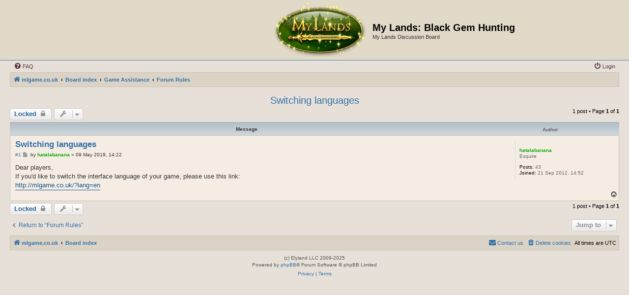

--- FILE ---
content_type: text/html; charset=UTF-8
request_url: https://mlgame.co.uk/forum/viewtopic.php?f=13&t=3384&sid=b6383c6d0a6297920200484ae69d91a5
body_size: 4742
content:
<!DOCTYPE html>
<html dir="ltr" lang="en-gb">
<head>
<meta charset="utf-8" />
<meta http-equiv="X-UA-Compatible" content="IE=edge">
<meta name="viewport" content="width=device-width, initial-scale=1" />

<title>Switching languages - My Lands: Black Gem Hunting</title>

	<link rel="alternate" type="application/atom+xml" title="Feed - My Lands: Black Gem Hunting" href="/forum/app.php/feed?sid=0c522040f3774d0e507ddd6f985e2157">		<link rel="alternate" type="application/atom+xml" title="Feed - All forums" href="/forum/app.php/feed/forums?sid=0c522040f3774d0e507ddd6f985e2157">	<link rel="alternate" type="application/atom+xml" title="Feed - New Topics" href="/forum/app.php/feed/topics?sid=0c522040f3774d0e507ddd6f985e2157">		<link rel="alternate" type="application/atom+xml" title="Feed - Forum - Forum Rules" href="/forum/app.php/feed/forum/13?sid=0c522040f3774d0e507ddd6f985e2157">	<link rel="alternate" type="application/atom+xml" title="Feed - Topic - Switching languages" href="/forum/app.php/feed/topic/3384?sid=0c522040f3774d0e507ddd6f985e2157">	
	<link rel="canonical" href="http://mlgame.co.uk/forum/viewtopic.php?t=3384">

<!--
	phpBB style name: Allan Style - SUBSILVER
	Based on style:   prosilver (this is the default phpBB3 style)
	Based on style:   subsilver2 (this is the default phpBB3 style)
	Original author:  Tom Beddard ( http://www.subBlue.com/ )
	Modified by old:   Allan, SKRS, Foxs ( https://phpbbx.ru/ )
	Modified by :   Merlin ( https://forum-gta.ru/ )
-->

<link href="./assets/css/font-awesome.min.css?assets_version=2" rel="stylesheet">
<link href="./styles/AllanStyle-SUBSILVER/theme/stylesheet.css?assets_version=2" rel="stylesheet">
<link href="./styles/AllanStyle-SUBSILVER/theme/en/stylesheet.css?assets_version=2" rel="stylesheet">




<!--[if lte IE 9]>
	<link href="./styles/AllanStyle-SUBSILVER/theme/tweaks.css?assets_version=2" rel="stylesheet">
<![endif]-->





</head>
<body id="phpbb" class="nojs notouch section-viewtopic ltr ">

<div id="header-subsilver" class="header-subsilver">
	<a id="top" class="top-anchor" accesskey="t"></a>
		<div class="headerbar" role="banner">
					<div class="inner">

			<div id="site-description" class="site-description">
				<a id="logo" class="logo" href="https://mlgame.co.uk" title="mlgame.co.uk">
					<span class="site_logo"></span>
				</a>
				<h1>My Lands: Black Gem Hunting</h1>
				<p>My Lands Discussion Board</p>
				<p class="skiplink"><a href="#start_here">Skip to content</a></p>
			</div>

									
			</div>
					</div>
</div>


<div id="wrap" class="wrap">
	<div id="page-header">
				<div class="navbar-top" role="navigation">
	<div class="inner">

	<ul id="nav-main" class="nav-main linklist" role="menubar">

		<li id="quick-links" class="quick-links dropdown-container responsive-menu hidden" data-skip-responsive="true">
			<a href="#" class="dropdown-trigger">
				<i class="icon fa-bars fa-fw" aria-hidden="true"></i><span>Quick links</span>
			</a>
			<div class="dropdown">
				<div class="pointer"><div class="pointer-inner"></div></div>
				<ul class="dropdown-contents" role="menu">
					
					
										<li class="separator"></li>

									</ul>
			</div>
		</li>

				<li data-skip-responsive="true">
			<a href="/forum/app.php/help/faq?sid=0c522040f3774d0e507ddd6f985e2157" rel="help" title="Frequently Asked Questions" role="menuitem">
				<i class="icon fa-question-circle fa-fw" aria-hidden="true"></i><span>FAQ</span>
			</a>
		</li>
						
			<li class="rightside"  data-skip-responsive="true">
			<a href="https://mlgame.co.uk?returnUrl=%2Fforum%2Fviewtopic.php%3Ff%3D13%26t%3D3384&amp;sid=0c522040f3774d0e507ddd6f985e2157" title="Login" accesskey="x" role="menuitem">
				<i class="icon fa-power-off fa-fw" aria-hidden="true"></i><span>Login</span>
			</a>
		</li>
						</ul>

	</div>
</div>

<div class="navbar" role="navigation">
	<div class="inner">

	<ul id="nav-breadcrumbs" class="nav-breadcrumbs linklist navlinks" role="menubar">
				
		
		<li class="breadcrumbs" itemscope itemtype="https://schema.org/BreadcrumbList">

							<span class="crumb" itemtype="https://schema.org/ListItem" itemprop="itemListElement" itemscope><a itemprop="item" href="https://mlgame.co.uk" data-navbar-reference="home"><i class="icon fa-home fa-fw" aria-hidden="true"></i><span itemprop="name">mlgame.co.uk</span></a><meta itemprop="position" content="1" /></span>
			
							<span class="crumb" itemtype="https://schema.org/ListItem" itemprop="itemListElement" itemscope><a itemprop="item" href="./index.php?sid=0c522040f3774d0e507ddd6f985e2157" accesskey="h" data-navbar-reference="index"><span itemprop="name">Board index</span></a><meta itemprop="position" content="2" /></span>

											
								<span class="crumb" itemtype="https://schema.org/ListItem" itemprop="itemListElement" itemscope data-forum-id="8"><a itemprop="item" href="./viewforum.php?f=8&amp;sid=0c522040f3774d0e507ddd6f985e2157"><span itemprop="name">Game Assistance</span></a><meta itemprop="position" content="3" /></span>
															
								<span class="crumb" itemtype="https://schema.org/ListItem" itemprop="itemListElement" itemscope data-forum-id="10"><a itemprop="item" href="./viewforum.php?f=10&amp;sid=0c522040f3774d0e507ddd6f985e2157"><span itemprop="name">Forum Rules</span></a><meta itemprop="position" content="4" /></span>
							
					</li>

		
			</ul>

	</div>
</div>

	</div>

	
	<a id="start_here" class="anchor"></a>
	<div id="page-body" class="page-body" role="main">
		
		
<h2 class="topic-title"><a href="./viewtopic.php?t=3384&amp;sid=0c522040f3774d0e507ddd6f985e2157">Switching languages</a></h2>
<!-- NOTE: remove the style="display: none" when you want to have the forum description on the topic body -->



<div class="action-bar bar-top">
	
			<a href="./posting.php?mode=reply&amp;t=3384&amp;sid=0c522040f3774d0e507ddd6f985e2157" class="button" title="This topic is locked, you cannot edit posts or make further replies.">
							<span>Locked</span> <i class="icon fa-lock fa-fw" aria-hidden="true"></i>
					</a>
	
			<div class="dropdown-container dropdown-button-control topic-tools">
		<span title="Topic tools" class="button button-secondary dropdown-trigger dropdown-select">
			<i class="icon fa-wrench fa-fw" aria-hidden="true"></i>
			<span class="caret"><i class="icon fa-sort-down fa-fw" aria-hidden="true"></i></span>
		</span>
		<div class="dropdown">
			<div class="pointer"><div class="pointer-inner"></div></div>
			<ul class="dropdown-contents">
																												<li>
					<a href="./viewtopic.php?t=3384&amp;sid=0c522040f3774d0e507ddd6f985e2157&amp;view=print" title="Print view" accesskey="p">
						<i class="icon fa-print fa-fw" aria-hidden="true"></i><span>Print view</span>
					</a>
				</li>
											</ul>
		</div>
	</div>
	
	
			<div class="pagination">
			1 post
							&bull; Page <strong>1</strong> of <strong>1</strong>
					</div>
		</div>




<div id="subsilver-nav-topic" class="subsilver-nav-topic">
	<div class="inner"><div class="post has-profile">
		<div class="leftsided postbody subsilver-topic-title">Message</div>
		<div class="leftsided postprofile subsilver-topic-author">Author</div>
	</div></div>
</div>

			<div id="p9112" class="post has-profile bg2">
		<div class="inner">

		<dl class="postprofile" id="profile9112">
			<dt class="has-profile-rank no-avatar">
				<div class="avatar-container">
																			</div>
								<a href="./memberlist.php?mode=viewprofile&amp;u=120423&amp;sid=0c522040f3774d0e507ddd6f985e2157" style="color: #00AA00;" class="username-coloured">hatalabanana</a>							</dt>

						<dd class="profile-rank">Esquire</dd>			
		<dd class="profile-posts"><strong>Posts:</strong> 43</dd>		<dd class="profile-joined"><strong>Joined:</strong> 21 Sep 2012, 14:52</dd>		
		
						
						
		</dl>

		<div class="postbody">
						<div id="post_content9112">

					<h3 class="first">
						<a href="./viewtopic.php?p=9112&amp;sid=0c522040f3774d0e507ddd6f985e2157#p9112">Switching languages</a>
		</h3>

													
						<p class="author"><span class="posti"><a href="./viewtopic.php?p=9112&amp;sid=0c522040f3774d0e507ddd6f985e2157#p9112" onclick="prompt('Message #1',this.href); return false;">#1</a></span> 
									<a class="unread" href="./viewtopic.php?p=9112&amp;sid=0c522040f3774d0e507ddd6f985e2157#p9112" title="Post">
						<i class="icon fa-file fa-fw icon-lightgray icon-md" aria-hidden="true"></i><span class="sr-only">Post</span>
					</a>
								<span class="responsive-hide">by <strong><a href="./memberlist.php?mode=viewprofile&amp;u=120423&amp;sid=0c522040f3774d0e507ddd6f985e2157" style="color: #00AA00;" class="username-coloured">hatalabanana</a></strong> &raquo; </span><time datetime="2019-05-09T14:22:25+00:00">09 May 2019, 14:22</time>
			</p>
			
			
			
			
			<div class="content">Dear players,<br>
If you'd like to switch the interface language of your game, please use this link:<br>
<a href="http://mlgame.co.uk/?lang=en" class="postlink">http://mlgame.co.uk/?lang=en</a></div>

			
			
									
						
										
						</div>

		</div>

				<div class="back2top">
						<a href="#top" class="top" title="Top">
				<i class="icon fa-chevron-circle-up fa-fw icon-gray" aria-hidden="true"></i>
				<span class="sr-only">Top</span>
			</a>
					</div>
		
		</div>
	</div>

	

	<div class="action-bar bar-bottom">
	
			<a href="./posting.php?mode=reply&amp;t=3384&amp;sid=0c522040f3774d0e507ddd6f985e2157" class="button" title="This topic is locked, you cannot edit posts or make further replies.">
							<span>Locked</span> <i class="icon fa-lock fa-fw" aria-hidden="true"></i>
					</a>
		
		<div class="dropdown-container dropdown-button-control topic-tools">
		<span title="Topic tools" class="button button-secondary dropdown-trigger dropdown-select">
			<i class="icon fa-wrench fa-fw" aria-hidden="true"></i>
			<span class="caret"><i class="icon fa-sort-down fa-fw" aria-hidden="true"></i></span>
		</span>
		<div class="dropdown">
			<div class="pointer"><div class="pointer-inner"></div></div>
			<ul class="dropdown-contents">
																												<li>
					<a href="./viewtopic.php?t=3384&amp;sid=0c522040f3774d0e507ddd6f985e2157&amp;view=print" title="Print view" accesskey="p">
						<i class="icon fa-print fa-fw" aria-hidden="true"></i><span>Print view</span>
					</a>
				</li>
											</ul>
		</div>
	</div>

	
	
	
			<div class="pagination">
			1 post
							&bull; Page <strong>1</strong> of <strong>1</strong>
					</div>
	</div>


<div class="action-bar actions-jump">
		<p class="jumpbox-return">
		<a href="./viewforum.php?f=10&amp;sid=0c522040f3774d0e507ddd6f985e2157" class="left-box arrow-left" accesskey="r">
			<i class="icon fa-angle-left fa-fw icon-black" aria-hidden="true"></i><span>Return to “Forum Rules”</span>
		</a>
	</p>
	
		<div class="jumpbox dropdown-container dropdown-container-right dropdown-up dropdown-left dropdown-button-control" id="jumpbox">
			<span title="Jump to" class="button button-secondary dropdown-trigger dropdown-select">
				<span>Jump to</span>
				<span class="caret"><i class="icon fa-sort-down fa-fw" aria-hidden="true"></i></span>
			</span>
		<div class="dropdown">
			<div class="pointer"><div class="pointer-inner"></div></div>
			<ul class="dropdown-contents">
																				<li><a href="./viewforum.php?f=3&amp;sid=0c522040f3774d0e507ddd6f985e2157" class="jumpbox-cat-link"> <span> News</span></a></li>
																<li><a href="./viewforum.php?f=45&amp;sid=0c522040f3774d0e507ddd6f985e2157" class="jumpbox-sub-link"><span class="spacer"></span> <span>&#8627; &nbsp; News</span></a></li>
																<li><a href="./viewforum.php?f=27&amp;sid=0c522040f3774d0e507ddd6f985e2157" class="jumpbox-cat-link"> <span> Forum</span></a></li>
																<li><a href="./viewforum.php?f=8&amp;sid=0c522040f3774d0e507ddd6f985e2157" class="jumpbox-cat-link"> <span> Game Assistance</span></a></li>
																<li><a href="./viewforum.php?f=10&amp;sid=0c522040f3774d0e507ddd6f985e2157" class="jumpbox-sub-link"><span class="spacer"></span> <span>&#8627; &nbsp; Forum Rules</span></a></li>
																<li><a href="./viewforum.php?f=17&amp;sid=0c522040f3774d0e507ddd6f985e2157" class="jumpbox-sub-link"><span class="spacer"></span> <span>&#8627; &nbsp; Game Guidelines</span></a></li>
																<li><a href="./viewforum.php?f=18&amp;sid=0c522040f3774d0e507ddd6f985e2157" class="jumpbox-sub-link"><span class="spacer"></span> <span>&#8627; &nbsp; Gameplay Discussion</span></a></li>
																<li><a href="./viewforum.php?f=20&amp;sid=0c522040f3774d0e507ddd6f985e2157" class="jumpbox-sub-link"><span class="spacer"></span> <span>&#8627; &nbsp; Quests</span></a></li>
																<li><a href="./viewforum.php?f=22&amp;sid=0c522040f3774d0e507ddd6f985e2157" class="jumpbox-sub-link"><span class="spacer"></span> <span>&#8627; &nbsp; Questions to the Forum Administration</span></a></li>
																<li><a href="./viewforum.php?f=44&amp;sid=0c522040f3774d0e507ddd6f985e2157" class="jumpbox-sub-link"><span class="spacer"></span> <span>&#8627; &nbsp; Mistakes of translation</span></a></li>
																<li><a href="./viewforum.php?f=9&amp;sid=0c522040f3774d0e507ddd6f985e2157" class="jumpbox-cat-link"> <span> Servers</span></a></li>
																<li><a href="./viewforum.php?f=13&amp;sid=0c522040f3774d0e507ddd6f985e2157" class="jumpbox-sub-link"><span class="spacer"></span> <span>&#8627; &nbsp; Arhon</span></a></li>
																<li><a href="./viewforum.php?f=25&amp;sid=0c522040f3774d0e507ddd6f985e2157" class="jumpbox-sub-link"><span class="spacer"></span><span class="spacer"></span> <span>&#8627; &nbsp; Clans: Arhon</span></a></li>
																<li><a href="./viewforum.php?f=26&amp;sid=0c522040f3774d0e507ddd6f985e2157" class="jumpbox-sub-link"><span class="spacer"></span><span class="spacer"></span> <span>&#8627; &nbsp; War: Arhon</span></a></li>
																<li><a href="./viewforum.php?f=28&amp;sid=0c522040f3774d0e507ddd6f985e2157" class="jumpbox-sub-link"><span class="spacer"></span><span class="spacer"></span> <span>&#8627; &nbsp; Cooperation: Arhon</span></a></li>
																<li><a href="./viewforum.php?f=29&amp;sid=0c522040f3774d0e507ddd6f985e2157" class="jumpbox-sub-link"><span class="spacer"></span><span class="spacer"></span> <span>&#8627; &nbsp; Trade: Arhon</span></a></li>
																<li><a href="./viewforum.php?f=31&amp;sid=0c522040f3774d0e507ddd6f985e2157" class="jumpbox-sub-link"><span class="spacer"></span><span class="spacer"></span> <span>&#8627; &nbsp; Other discussions: Arhon</span></a></li>
																<li><a href="./viewforum.php?f=58&amp;sid=0c522040f3774d0e507ddd6f985e2157" class="jumpbox-sub-link"><span class="spacer"></span> <span>&#8627; &nbsp; Genesis</span></a></li>
																<li><a href="./viewforum.php?f=59&amp;sid=0c522040f3774d0e507ddd6f985e2157" class="jumpbox-sub-link"><span class="spacer"></span><span class="spacer"></span> <span>&#8627; &nbsp; Clans: Genesis</span></a></li>
																<li><a href="./viewforum.php?f=60&amp;sid=0c522040f3774d0e507ddd6f985e2157" class="jumpbox-sub-link"><span class="spacer"></span><span class="spacer"></span> <span>&#8627; &nbsp; War: Genesis</span></a></li>
																<li><a href="./viewforum.php?f=61&amp;sid=0c522040f3774d0e507ddd6f985e2157" class="jumpbox-sub-link"><span class="spacer"></span><span class="spacer"></span> <span>&#8627; &nbsp; Cooperation: Genesis</span></a></li>
																<li><a href="./viewforum.php?f=62&amp;sid=0c522040f3774d0e507ddd6f985e2157" class="jumpbox-sub-link"><span class="spacer"></span><span class="spacer"></span> <span>&#8627; &nbsp; Trade: Genesis</span></a></li>
																<li><a href="./viewforum.php?f=63&amp;sid=0c522040f3774d0e507ddd6f985e2157" class="jumpbox-sub-link"><span class="spacer"></span><span class="spacer"></span> <span>&#8627; &nbsp; Other discussions: Genesis</span></a></li>
																<li><a href="./viewforum.php?f=64&amp;sid=0c522040f3774d0e507ddd6f985e2157" class="jumpbox-sub-link"><span class="spacer"></span> <span>&#8627; &nbsp; Skynet</span></a></li>
																<li><a href="./viewforum.php?f=65&amp;sid=0c522040f3774d0e507ddd6f985e2157" class="jumpbox-sub-link"><span class="spacer"></span><span class="spacer"></span> <span>&#8627; &nbsp; Clans: Skynet</span></a></li>
																<li><a href="./viewforum.php?f=66&amp;sid=0c522040f3774d0e507ddd6f985e2157" class="jumpbox-sub-link"><span class="spacer"></span><span class="spacer"></span> <span>&#8627; &nbsp; War: Skynet</span></a></li>
																<li><a href="./viewforum.php?f=67&amp;sid=0c522040f3774d0e507ddd6f985e2157" class="jumpbox-sub-link"><span class="spacer"></span><span class="spacer"></span> <span>&#8627; &nbsp; Cooperation: Skynet</span></a></li>
																<li><a href="./viewforum.php?f=68&amp;sid=0c522040f3774d0e507ddd6f985e2157" class="jumpbox-sub-link"><span class="spacer"></span><span class="spacer"></span> <span>&#8627; &nbsp; Trade: Skynet</span></a></li>
																<li><a href="./viewforum.php?f=69&amp;sid=0c522040f3774d0e507ddd6f985e2157" class="jumpbox-sub-link"><span class="spacer"></span><span class="spacer"></span> <span>&#8627; &nbsp; Other discussions: Skynet</span></a></li>
																<li><a href="./viewforum.php?f=71&amp;sid=0c522040f3774d0e507ddd6f985e2157" class="jumpbox-sub-link"><span class="spacer"></span> <span>&#8627; &nbsp; Magentum</span></a></li>
																<li><a href="./viewforum.php?f=72&amp;sid=0c522040f3774d0e507ddd6f985e2157" class="jumpbox-sub-link"><span class="spacer"></span><span class="spacer"></span> <span>&#8627; &nbsp; Clans: Magentum</span></a></li>
																<li><a href="./viewforum.php?f=73&amp;sid=0c522040f3774d0e507ddd6f985e2157" class="jumpbox-sub-link"><span class="spacer"></span><span class="spacer"></span> <span>&#8627; &nbsp; War: Magentum</span></a></li>
																<li><a href="./viewforum.php?f=74&amp;sid=0c522040f3774d0e507ddd6f985e2157" class="jumpbox-sub-link"><span class="spacer"></span><span class="spacer"></span> <span>&#8627; &nbsp; Cooperation: Magentum</span></a></li>
																<li><a href="./viewforum.php?f=75&amp;sid=0c522040f3774d0e507ddd6f985e2157" class="jumpbox-sub-link"><span class="spacer"></span><span class="spacer"></span> <span>&#8627; &nbsp; Trade: Magentum</span></a></li>
																<li><a href="./viewforum.php?f=77&amp;sid=0c522040f3774d0e507ddd6f985e2157" class="jumpbox-sub-link"><span class="spacer"></span><span class="spacer"></span> <span>&#8627; &nbsp; Other discussions: Magentum</span></a></li>
																<li><a href="./viewforum.php?f=78&amp;sid=0c522040f3774d0e507ddd6f985e2157" class="jumpbox-sub-link"><span class="spacer"></span> <span>&#8627; &nbsp; Chimerium</span></a></li>
																<li><a href="./viewforum.php?f=79&amp;sid=0c522040f3774d0e507ddd6f985e2157" class="jumpbox-sub-link"><span class="spacer"></span><span class="spacer"></span> <span>&#8627; &nbsp; Clans: Chimerium</span></a></li>
																<li><a href="./viewforum.php?f=80&amp;sid=0c522040f3774d0e507ddd6f985e2157" class="jumpbox-sub-link"><span class="spacer"></span><span class="spacer"></span> <span>&#8627; &nbsp; War: Chimerium</span></a></li>
																<li><a href="./viewforum.php?f=81&amp;sid=0c522040f3774d0e507ddd6f985e2157" class="jumpbox-sub-link"><span class="spacer"></span><span class="spacer"></span> <span>&#8627; &nbsp; Cooperation: Chimerium</span></a></li>
																<li><a href="./viewforum.php?f=82&amp;sid=0c522040f3774d0e507ddd6f985e2157" class="jumpbox-sub-link"><span class="spacer"></span><span class="spacer"></span> <span>&#8627; &nbsp; Trade: Chimerium</span></a></li>
																<li><a href="./viewforum.php?f=83&amp;sid=0c522040f3774d0e507ddd6f985e2157" class="jumpbox-sub-link"><span class="spacer"></span><span class="spacer"></span> <span>&#8627; &nbsp; Other discussions: Chimerium</span></a></li>
																<li><a href="./viewforum.php?f=48&amp;sid=0c522040f3774d0e507ddd6f985e2157" class="jumpbox-cat-link"> <span> Helping Game Developers and Administration</span></a></li>
																<li><a href="./viewforum.php?f=49&amp;sid=0c522040f3774d0e507ddd6f985e2157" class="jumpbox-sub-link"><span class="spacer"></span> <span>&#8627; &nbsp; Ideas and suggestions</span></a></li>
																<li><a href="./viewforum.php?f=51&amp;sid=0c522040f3774d0e507ddd6f985e2157" class="jumpbox-sub-link"><span class="spacer"></span> <span>&#8627; &nbsp; Dislikes</span></a></li>
																<li><a href="./viewforum.php?f=52&amp;sid=0c522040f3774d0e507ddd6f985e2157" class="jumpbox-sub-link"><span class="spacer"></span> <span>&#8627; &nbsp; Polls</span></a></li>
																<li><a href="./viewforum.php?f=54&amp;sid=0c522040f3774d0e507ddd6f985e2157" class="jumpbox-sub-link"><span class="spacer"></span> <span>&#8627; &nbsp; Reports against obscene words in city or clan names, nicknames.</span></a></li>
																<li><a href="./viewforum.php?f=14&amp;sid=0c522040f3774d0e507ddd6f985e2157" class="jumpbox-cat-link"> <span> Hall of Fame</span></a></li>
																<li><a href="./viewforum.php?f=34&amp;sid=0c522040f3774d0e507ddd6f985e2157" class="jumpbox-sub-link"><span class="spacer"></span> <span>&#8627; &nbsp; Stories about the great deed – Arch-Ruin annihilation!</span></a></li>
																<li><a href="./viewforum.php?f=35&amp;sid=0c522040f3774d0e507ddd6f985e2157" class="jumpbox-sub-link"><span class="spacer"></span> <span>&#8627; &nbsp; Great achievements and records of players</span></a></li>
																<li><a href="./viewforum.php?f=19&amp;sid=0c522040f3774d0e507ddd6f985e2157" class="jumpbox-cat-link"> <span> Forum free of moderation</span></a></li>
																<li><a href="./viewforum.php?f=21&amp;sid=0c522040f3774d0e507ddd6f985e2157" class="jumpbox-sub-link"><span class="spacer"></span> <span>&#8627; &nbsp; Flood</span></a></li>
																<li><a href="./viewforum.php?f=37&amp;sid=0c522040f3774d0e507ddd6f985e2157" class="jumpbox-sub-link"><span class="spacer"></span> <span>&#8627; &nbsp; Fun in the Game</span></a></li>
																<li><a href="./viewforum.php?f=38&amp;sid=0c522040f3774d0e507ddd6f985e2157" class="jumpbox-sub-link"><span class="spacer"></span> <span>&#8627; &nbsp; Creativity of our players</span></a></li>
																<li><a href="./viewforum.php?f=23&amp;sid=0c522040f3774d0e507ddd6f985e2157" class="jumpbox-cat-link"> <span> Contests</span></a></li>
																<li><a href="./viewforum.php?f=57&amp;sid=0c522040f3774d0e507ddd6f985e2157" class="jumpbox-sub-link"><span class="spacer"></span> <span>&#8627; &nbsp; Monsters’ New Year’s Day</span></a></li>
																<li><a href="./viewforum.php?f=56&amp;sid=0c522040f3774d0e507ddd6f985e2157" class="jumpbox-sub-link"><span class="spacer"></span> <span>&#8627; &nbsp; Under the spell of love</span></a></li>
																<li><a href="./viewforum.php?f=24&amp;sid=0c522040f3774d0e507ddd6f985e2157" class="jumpbox-sub-link"><span class="spacer"></span> <span>&#8627; &nbsp; Suggestions on contests</span></a></li>
																<li><a href="./viewforum.php?f=39&amp;sid=0c522040f3774d0e507ddd6f985e2157" class="jumpbox-sub-link"><span class="spacer"></span> <span>&#8627; &nbsp; Demotivators My Lands</span></a></li>
																<li><a href="./viewforum.php?f=40&amp;sid=0c522040f3774d0e507ddd6f985e2157" class="jumpbox-sub-link"><span class="spacer"></span> <span>&#8627; &nbsp; «Clans Review » ALL SERVERS</span></a></li>
																<li><a href="./viewforum.php?f=41&amp;sid=0c522040f3774d0e507ddd6f985e2157" class="jumpbox-sub-link"><span class="spacer"></span> <span>&#8627; &nbsp; Guess Game</span></a></li>
																<li><a href="./viewforum.php?f=42&amp;sid=0c522040f3774d0e507ddd6f985e2157" class="jumpbox-sub-link"><span class="spacer"></span> <span>&#8627; &nbsp; Collage</span></a></li>
																<li><a href="./viewforum.php?f=55&amp;sid=0c522040f3774d0e507ddd6f985e2157" class="jumpbox-sub-link"><span class="spacer"></span> <span>&#8627; &nbsp; Mister MyLands 2014</span></a></li>
																<li><a href="./viewforum.php?f=32&amp;sid=0c522040f3774d0e507ddd6f985e2157" class="jumpbox-cat-link"> <span> General Discussion</span></a></li>
																<li><a href="./viewforum.php?f=33&amp;sid=0c522040f3774d0e507ddd6f985e2157" class="jumpbox-sub-link"><span class="spacer"></span> <span>&#8627; &nbsp; Real life meetings</span></a></li>
											</ul>
		</div>
	</div>

	</div>




			</div>


<div id="page-footer" class="page-footer" role="contentinfo">
	<div class="navbar" role="navigation">
	<div class="inner">

	<ul id="nav-footer" class="nav-footer linklist" role="menubar">
		<li class="breadcrumbs">
							<span class="crumb"><a href="https://mlgame.co.uk" data-navbar-reference="home"><i class="icon fa-home fa-fw" aria-hidden="true"></i><span>mlgame.co.uk</span></a></span>									<span class="crumb"><a href="./index.php?sid=0c522040f3774d0e507ddd6f985e2157" data-navbar-reference="index"><span>Board index</span></a></span>					</li>
		
				<li class="rightside">All times are <span title="UTC">UTC</span></li>
							<li class="rightside">
				<a href="/forum/app.php/user/delete_cookies?sid=0c522040f3774d0e507ddd6f985e2157" data-ajax="true" data-refresh="true" role="menuitem">
					<i class="icon fa-trash fa-fw" aria-hidden="true"></i><span>Delete cookies</span>
				</a>
			</li>
																<li class="rightside" data-last-responsive="true">
				<a href="./memberlist.php?mode=contactadmin&amp;sid=0c522040f3774d0e507ddd6f985e2157" role="menuitem">
					<i class="icon fa-envelope fa-fw" aria-hidden="true"></i><span>Contact us</span>
				</a>
			</li>
			</ul>

	</div>
</div>

	<div class="copyright">
				(c) Elyland LLC 2009-2025
		<p class="footer-row">
			<span class="footer-copyright">Powered by <a href="https://www.phpbb.com/">phpBB</a>&reg; Forum Software &copy; phpBB Limited</span>
		</p>
						<p class="footer-row" role="menu">
			<a class="footer-link" href="./ucp.php?mode=privacy&amp;sid=0c522040f3774d0e507ddd6f985e2157" title="Privacy" role="menuitem">
				<span class="footer-link-text">Privacy</span>
			</a>
			|
			<a class="footer-link" href="./ucp.php?mode=terms&amp;sid=0c522040f3774d0e507ddd6f985e2157" title="Terms" role="menuitem">
				<span class="footer-link-text">Terms</span>
			</a>
		</p>
					</div>

	<div id="darkenwrapper" class="darkenwrapper" data-ajax-error-title="AJAX error" data-ajax-error-text="Something went wrong when processing your request." data-ajax-error-text-abort="User aborted request." data-ajax-error-text-timeout="Your request timed out; please try again." data-ajax-error-text-parsererror="Something went wrong with the request and the server returned an invalid reply.">
		<div id="darken" class="darken">&nbsp;</div>
	</div>

	<div id="phpbb_alert" class="phpbb_alert" data-l-err="Error" data-l-timeout-processing-req="Request timed out.">
		<a href="#" class="alert_close">
			<i class="icon fa-times-circle fa-fw" aria-hidden="true"></i>
		</a>
		<h3 class="alert_title">&nbsp;</h3><p class="alert_text"></p>
	</div>
	<div id="phpbb_confirm" class="phpbb_alert">
		<a href="#" class="alert_close">
			<i class="icon fa-times-circle fa-fw" aria-hidden="true"></i>
		</a>
		<div class="alert_text"></div>
	</div>
</div>

</div>

<div>
	<a id="bottom" class="anchor" accesskey="z"></a>
	</div>

<script src="./assets/javascript/jquery-3.7.1.min.js?assets_version=2"></script>
<script src="./assets/javascript/core.js?assets_version=2"></script>



<script src="./styles/prosilver/template/forum_fn.js?assets_version=2"></script>
<script src="./styles/prosilver/template/ajax.js?assets_version=2"></script>
<script src="./styles/AllanStyle-SUBSILVER/template/jquery-ui.js?assets_version=2"></script>
<script src="./styles/AllanStyle-SUBSILVER/template/collapse.js?assets_version=2"></script>



</body>
</html>
